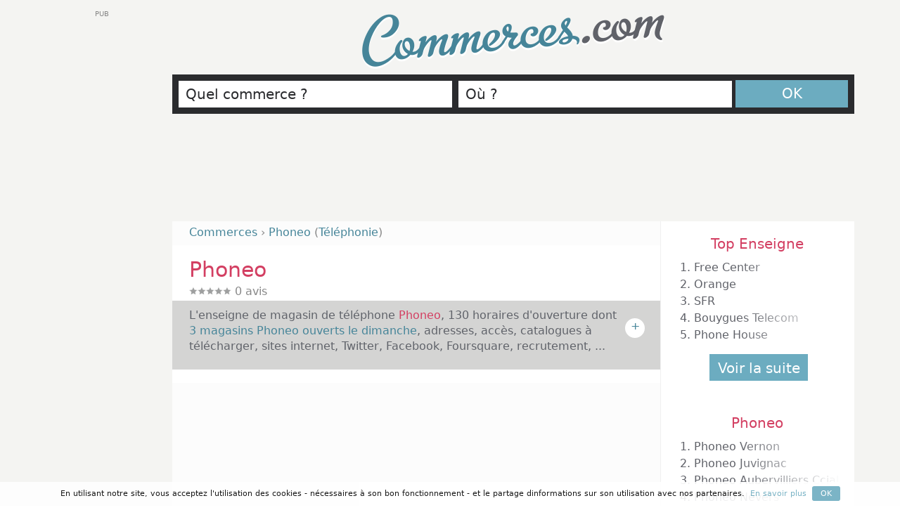

--- FILE ---
content_type: text/html; charset=ISO-8859-1
request_url: https://commerces.com/phoneo/
body_size: 8624
content:
<!DOCTYPE html PUBLIC "-//W3C//DTD XHTML 1.0 Strict//EN" "http://www.w3.org/TR/xhtml1/DTD/xhtml1-strict.dtd">
<html xmlns="http://www.w3.org/1999/xhtml" xml:lang="fr" lang="fr">
<head>
<script async src="https://www.googletagmanager.com/gtag/js?id=G-WWFH53C9YF"></script>
<script>
    window.dataLayer = window.dataLayer || [];
    function gtag(){dataLayer.push(arguments);}
    gtag('js', new Date());

    gtag('config', 'G-WWFH53C9YF');
</script>
<title>Phoneo Ouvert le 06 avril 2026, le dimanche et horaires</title>
<meta http-equiv="Content-Type" content="text/html; charset=ISO-8859-1" />
<link rel="stylesheet" href="/css/style.css?20161102012000" />
<link rel="stylesheet" href="/css/font-awesome.min.css" />
<script src="//ajax.googleapis.com/ajax/libs/jquery/1.3.2/jquery.js"></script>
<script src="/jquery.js"></script>
<script src="//maps.googleapis.com/maps/api/js?sensor=false"></script>
<script src="/js/jquery.min.js"></script>
<script src="/js/commerces.js?202408040938"></script>
<script>
var autoload = true;
var headerStyle = '';
var centerresultrightStyle = '';
var champrecherchequiStyle = '';
var champrechercheouStyle = '';
var btnSearchStyle = '';
var searchStyle = '';
var rechercheStyle = '';
var menuheaderStyle = '';
var centerresultStyle = '';
var centerresultleftStyle = '';
var centerresultbgStyle = '';
var footerStyle = '';
var headerHorizontalStyle = '';
var paginationStyle = '';
var globalStyle = '';
var wrapperStyle = '';
var bodyStyle = '';
var mobileRectStyle = '';
var isMobile = false;
if (navigator.userAgent.match(/android/i) || navigator.userAgent.match(/iPhone/i) || navigator.userAgent.match(/iPad/i) || navigator.userAgent.match(/iPod/i)) { 
  document.write('<meta name="viewport" content="width=700px" />');
  headerStyle = ' style="width: 694px;"';
  centerresultrightStyle = ' style="display: none;"';
  champrecherchequiStyle = ' style="width: 277px;"';
  champrechercheouStyle = ' style="width: 277px;"';
  btnSearchStyle = ' style="left: 570px; width: 84px;"';
  searchStyle = ' style="width: 668px;"';
  rechercheStyle = ' style="width: 668px;"';
  menuheaderStyle = ' style="width: 694px;"';
  centerresultStyle = ' style="width: 694px;"';
  centerresultleftStyle = ' style="width: 694px;"';
  centerresultbgStyle = ' style="width: 694px;"';
  footerStyle = ' style="width: 694px;"';
  headerHorizontalStyle = ' style="width: 694px;"';
  paginationStyle = ' style="width: 694px;"';
  globalStyle = ' style="width: 694px;"';
  wrapperStyle = ' style="margin: auto; min-width: 694px; width: 694px;"';
  bodyStyle = ' style="background: #f4f4f2; min-width: 704px;"';
  mobileRectStyle = ' style="display: block;"';
  isMobile = true;
}
</script>
<script type="text/javascript">
    window.smartlook||(function(d) {
    var o=smartlook=function(){ o.api.push(arguments)},h=d.getElementsByTagName('head')[0];
    var c=d.createElement('script');o.api=new Array();c.async=true;c.type='text/javascript';
    c.charset='utf-8';c.src='https://rec.smartlook.com/recorder.js';h.appendChild(c);
    })(document);
    smartlook('init', 'dee58cdcc5d147b2fbbd8198a87f0568c8d57e1c');
</script><meta name="keywords" content="Phoneo, Magasin Phoneo, Magasins Phoneo" />
<meta name="description" content="Phoneo est une entreprise spécialisée en téléphonie mobile, internet et accessoires. Créé en 2005, ce réseau indépendant est un des plus dynamiques dans le domaine du multimédia. Dans tous les points de vente, des vendeurs qualifiés sont présents pour informer les clients sur les différents téléphones, smartphones ou mini PC disponibles. De même, la clientèle est conseillée sur les diverses offres proposées par les opérateurs en matière de téléphonie mobile, d'internet. De plus, Phoneo propose des prix avantageux et des services tels que des assurances multi-opérateurs et multi-produits fournies par le premier courtier d'assurances en France. La société agit aussi pour l'environnement en participant au recyclage de mobiles. Bien qu'ayant débuté son développement assez récemment, le réseau compte déjà plus de 225 points de vente dans toute la France. Pourtant, le territoire national n'est pas encore complètement couvert et quelques zones persistent dans lesquelles on ne trouve que peu de magasins. C'est le cas par exemple dans la majorité des départements de l'Ouest et du Sud de la France, sauf notamment dans les Bouches-du-Rhône ou en Gironde. Au contraire, d'autres régions sont bien desservies comme la région parisienne, le Nord et l'Est. Ajoutons que les points de vente se trouvent soit en centre-ville, soit dans des centres commerciaux. Le réseau Phoneo étant composé d'un ensemble assez hétéroclite de boutiques aux gérants différents, il est difficile voire impossible de tirer une règle générale concernant les jours et les horaires d'ouverture. Par exemple, certains magasins ouvrent le lundi toute la journée tandis que d'autres ne sont accessibles que l'après-midi ou sont fermés ce jour-là. De même, une pause entre midi et quatorze heures est parfois possible mais pas partout. Toutefois, on peut affirmer que les points de vente sont ouverts du mardi au samedi et fermés le dimanche. De plus, une journée classique débute aux alentours de 9 heures et se termine environ à 19 heures. Si des ouvertures exceptionnelles les dimanches et jours fériés sont possibles, les heures d'ouverture diffèrent souvent des horaires habituels." />
<link rel='index' title="Commerces.com" href="/" />
<link rel='canonical' title="Enseigne Phoneo" href="/phoneo/" />
<link rel='next' href='/phoneo/?start=10' /><script type="text/javascript">
	var map;
	var geocoder;
	function initialize(rue, codpos, ville, gpslat, gpslong, nomcomm) 
	{
		if (rue != "- nc")
		{
			var myOptions = {
				zoom: 16,
				center: new google.maps.LatLng(48.856614, 2.3522219),
				mapTypeId: google.maps.MapTypeId.ROADMAP
				};
			map = new google.maps.Map(document.getElementById('map_canvas'), myOptions);
			if (gpslat != "- nc")
			{
				var myLatLng = new google.maps.LatLng(gpslat, gpslong);
				map.setCenter(myLatLng);
				var marker = new google.maps.Marker({ map: map, position: myLatLng, title: nomcomm });
			}
			else
			{
				geocoder = new google.maps.Geocoder();
				geocoder.geocode( 
				{ "address": "\""+rue+", "+codpos+" "+ville+"\""}, 
					function(results, status) 
					{ 
					if (status == google.maps.GeocoderStatus.OK) 
					{
						map.setCenter(results[0].geometry.location);
						var marker = new google.maps.Marker({ map: map, position: results[0].geometry.location, title: nomcomm });
					} 
				});
			}
			setTimeout('collapseMap()', 100);
		}
	}
	google.maps.event.addDomListener(window, 'load', initialize);
</script>
</head>
<script>document.write('<body onLoad="initialize(\'- nc\', \'\', \'\', \'- nc\', \'- nc\', \'Phoneo\')"' + bodyStyle + '>');</script>
<script type="text/javascript" src="https://apis.google.com/js/plusone.js">  {lang: 'fr'} </script>
<script type="text/javascript">
	var _gaq = _gaq || [];
	_gaq.push(['_setAccount', 'UA-30774752-1']);
	_gaq.push(['_trackPageview']);
	(function() {
	var ga = document.createElement('script'); ga.type = 'text/javascript'; ga.async = true;
	ga.src = ('https:' == document.location.protocol ? 'https://ssl' : 'http://www') + '.google-analytics.com/ga.js';
	var s = document.getElementsByTagName('script')[0]; s.parentNode.insertBefore(ga, s);
	}
	)();
</script>

<script>document.write('<div id="wrapper"' + wrapperStyle + '>');</script>
	<script>document.write('<div id="global"' + globalStyle + '>');</script>
		<script>document.write('<div id="header"' + headerStyle + '>');</script>
			<div id="logoheader">
				<a class="logo" href="/" title="Commerces.com">Commerces<span class="tld">.com</span></a>
			</div>
			<script>document.write('<div id="menuheader"' + menuheaderStyle + '>');</script>
				<script>document.write('<div id="search"' + searchStyle + '>');</script>
					<script>document.write('<div id="recherche"' + rechercheStyle + '>');</script>
						<form id="" name="search" method="get" action="">
							<input type="hidden" name="evaluate" value="1">
							<script>
							  document.write('<input type="text" autocomplete="off" name="qui" id="champrecherchequi" value="Quel commerce ?" onFocus="if(this.value==\'Quel commerce ?\')this.value=\'\';" onBlur="if(this.value==\'\')this.value=\'Quel commerce ?\';fillQui();" onclick="this.select();" onkeyup="lookupQui(this.value);"' + champrecherchequiStyle + ' />');
							  document.write('<input type="text" autocomplete="off" name="ou" id="champrechercheou" value="Où ?" onFocus="if(this.value==\'<? echo($rech_ou_default); ?>\')this.value=\'\';" onBlur="if(this.value==\'\')this.value=\'<? echo($rech_ou_default); ?>\';fillOu();" onclick="this.select();" onkeyup="lookupOu(this.value);"' + champrechercheouStyle + ' />');
							  document.write('<span id="btn-search"' + btnSearchStyle + '><a href=\'javascript:recherche();\'>OK</a></span>');
							</script>
						</form>
					</div>
				</div>
				<div class="suggestionsBoxQui" id="suggestionsqui" style="display: none;">
					<div class="suggestionList" id="autoSuggestionsListqui">
						&nbsp;
					</div>
				</div>	
				<div class="suggestionsBoxOu" id="suggestionsou" style="display: none;">
					<div class="suggestionList" id="autoSuggestionsListou">
						&nbsp;
					</div>
				</div>	
			</div><!-- #menuheader -->
		</div><!-- #header -->
<script>document.write('<div id="header-horizontal"' + headerHorizontalStyle + '>');</script>
</div><script>document.write('<div id="centerresult"' + centerresultStyle + '>');</script>
	<script>document.write('<div id="centerresultbg"' + centerresultbgStyle + '>');</script>
		<script>document.write('<div id="centerresultleft"' + centerresultleftStyle + '>');</script>
			<div id="result-breadcrumb">
				<span class="breadcrumb" itemscope itemtype="//schema.org/BreadcrumbList">
					<span itemprop="itemListElement" itemscope itemtype="//schema.org/ListItem">
						<a href="/" itemprop="item">
						<span itemprop="name">Commerces</span>
						</a>
                        <meta itemprop="position" content="1" />
					</span> &rsaquo;
					<span itemprop="itemListElement" itemscope itemtype="//schema.org/ListItem">
                        <a href="/phoneo/" itemprop="item">
                            <span itemprop="name">Phoneo</span>
                        </a>
                        <meta itemprop="position" content="2" />
                        (<a href="/magasin-de-telephone.html">Téléphonie</a>)
					</span>
				</span>
			</div>
			<div id="fichedescription">
				<div id="fichedescription-txt">
                    <h1>Phoneo</h1>
                     <div id='result-info'>
                        <div class="result-address" style="margin-top:-5px;">
                            <div class="etoiles" style="">
                                <table cellpadding="0" cellspacing="0">
                                <tr>
                                <td>
                                    <ul class="star-rating small-star">
                                        <li class="current-rating" style="width:0%;">0</li>
                                        <li><span class="one-star">1</span></li>
                                        <li><span class="two-stars">2</span></li>
                                        <li><span class="three-stars">3</span></li>
                                        <li><span class="four-stars">4</span></li>
                                        <li><span class="five-stars">5</span></li>
                                    </ul>
                                </td>
                                <td style="height:10px;">&nbsp;</td>
                                <td>
                                    0 <span>avis</span>
                                </td>
                                </tr>
                                </table>
                            </div>
						</div>
					</div>
				</div>
			</div>
			<div id="description" style="margin-top:-15px;">
				<div id="description-txt">
					<ul id="paragraphe">
						<li>
															<h4>
                                                                            L'enseigne de magasin de téléphone <span style="color: #D33F62;">Phoneo</span>,
                                    									130 
									horaires d'ouverture dont
                                                                            <a href="/phoneo/ouvert-le-dimanche.htm" title="3 magasins Phoneo ouverts le dimanche">3 magasins Phoneo ouverts le dimanche</a>
                                        <!-- ou <a href="/phoneo/ouvert-le-lundi-de-paques.htm" title="magasins Phoneo ouverts le 06 avril 2026">les magasins Phoneo ouverts le 06 avril 2026</a> -->,
                                        adresses, accès, catalogues à télécharger, sites internet, Twitter, Facebook, Foursquare, recrutement, ...
                                        <br /><br />
                                    								</h4>	
														<span class="expand">+</span>
                                                            <p class="titre2">Présentation de l'enseigne Phoneo :<br /></p>
                            							<p>Phoneo est une entreprise spécialisée en téléphonie mobile, internet et accessoires. Créé en 2005, ce réseau indépendant est un des plus dynamiques dans le domaine du multimédia. Dans tous les points de vente, des vendeurs qualifiés sont présents pour informer les clients sur les différents téléphones, smartphones ou mini PC disponibles. De même, la clientèle est conseillée sur les diverses offres proposées par les opérateurs en matière de téléphonie mobile, d'internet. De plus, Phoneo propose des prix avantageux et des services tels que des assurances multi-opérateurs et multi-produits fournies par le premier courtier d'assurances en France. La société agit aussi pour l'environnement en participant au recyclage de mobiles.<br /><br /></p>
							                                                                    <p class="titre2">Implantation de l'enseigne Phoneo en France :<br /></p>
                                								<p>Bien qu'ayant débuté son développement assez récemment, le réseau compte déjà plus de 225 points de vente dans toute la France. Pourtant, le territoire national n'est pas encore complètement couvert et quelques zones persistent dans lesquelles on ne trouve que peu de magasins. C'est le cas par exemple dans la majorité des départements de l'Ouest et du Sud de la France, sauf notamment dans les Bouches-du-Rhône ou en Gironde. Au contraire, d'autres régions sont bien desservies comme la région parisienne, le Nord et l'Est. Ajoutons que les points de vente se trouvent soit en centre-ville, soit dans des centres commerciaux.<br /><br /></p>
																						<p class="titre2">Jours et Horaires d'ouverture Phoneo :<br /></p>
								<p>
									Le réseau Phoneo étant composé d'un ensemble assez hétéroclite de boutiques aux gérants différents, il est difficile voire impossible de tirer une règle générale concernant les jours et les horaires d'ouverture. Par exemple, certains magasins ouvrent le lundi toute la journée tandis que d'autres ne sont accessibles que l'après-midi ou sont fermés ce jour-là. De même, une pause entre midi et quatorze heures est parfois possible mais pas partout. Toutefois, on peut affirmer que les points de vente sont ouverts du mardi au samedi et fermés le dimanche. De plus, une journée classique débute aux alentours de 9 heures et se termine environ à 19 heures. Si des ouvertures exceptionnelles les dimanches et jours fériés sont possibles, les heures d'ouverture diffèrent souvent des horaires habituels.                                                                                    Consultez la liste des magasins en bas de page pour trouver les
                                                                                        <a href="/phoneo/ouvert-le-dimanche.htm" title="magasins ouverts le dimanche 1er f&eacute;vrier 2026">magasins ouverts le dimanche 1er f&eacute;vrier 2026</a>
                                            ou
                                            <a href="/phoneo/" title="Phoneo ouverts le lundi 06 avril 2026">
                                                ouverts le lundi 06 avril 2026                                            </a> (Lundi de Pâques).<br /><br />
                                        																	</p>
													</li>
					</ul>
				</div>
			</div>
								<div id="fichedescription">
						<br />
					</div>
						<div id="result-fiche" class="collapsable collapsable-map">
				<div id="result-fiche-txt" name="a">
					<div id="doublecol-container" class="doublecol-container-1">
						<div id="doublecol-message-adresse">
							<div id="doublecol-left">
								<span class="doublecoltitle">Adresse du siège :</span>
								<span class="doublecolresult">
									- nc<br /> 								</span>
							</div>
							<div id="doublecol-right">
								<span class="doublecoltitle">Coordonnées GPS :</span>
								<span class="doublecolresult">
									Latitude : - nc<br />
									Longitude : - nc<br />
								</span>
							</div>
						</div>
					</div>
				</div>
							</div>
																											<div id="resultbis-fiche">
				<div id="resulttousles">
					<center>
<script async src="//pagead2.googlesyndication.com/pagead/js/adsbygoogle.js"></script>
<!-- Commerces.com - 624x280 -->
<ins class="adsbygoogle"
     style="display:inline-block;width:624px;height:280px"
     data-ad-client="ca-pub-2669485923616017"
     data-ad-slot="2397792082"></ins>
<script>
(adsbygoogle = window.adsbygoogle || []).push({});
</script>
<br />&nbsp;
</center>
				</div>
			</div>			
			<div id="resultbis-fiche">
				<div id="resulttousles">
											<div id="tousles">
							<a href="/magasin-de-telephone.html" title="Magasin de Téléphonie">Toutes les enseignes Téléphonie</a>
						</div>
													<div id="tousles">
								<a href="/magasin-de-telephone-ouvert-le-dimanche.html" title="Magasin de Téléphonie ouvert le dimanche">Téléphonie ouverts le dimanche</a>
							</div>
  					  <div id="tousles">
    						<a href="/magasin-de-telephone-ouvert-le-lundi-de-paques.html" title="Magasin de Téléphonie ouvert le Lundi de Pâques">Téléphonie ouverts le Lundi de Pâques</a>
    					</div>
																						<div id="tousles">
							<a href="/phoneo/ouvert-le-dimanche.htm" title="Phoneo ouvert le dimanche">Phoneo ouverts le dimanche</a>
						</div>
																<div id="tousles">
							<a href="/phoneo/ouvert-le-lundi-de-paques.htm" title="Phoneo ouvert le Lundi de Pâques">Phoneo ouverts le Lundi de Pâques</a>
						</div>
									</div>
			</div>
				<div id='result' style="position: relative; height: 104px;">
		<div id='result-logo' style="margin-top: 10px;">
			<a href='/magasin-de-telephone.html' title="Magasin de Téléphone">
				<img class='minilogo' src='/ico/magasin-de-telephone.png' alt='Magasin de Téléphone'>
			</a>
		</div>
		<div id='result-info' style="margin-top: 0;">
			<div class='result-title listing nice-overflow'>
				<a href='/phoneo-paris-10eme-16-place-de-la-republique.htm' title="Phoneo Paris 10Eme 16, Place de la République">Phoneo Paris 10Eme 16, Place de la République					<span class='paragraph-endbis'></span>
				</a>
			</div>
			<div class='result-address listing nice-overflow' style="float:left;">16, Place De La République<span class='paragraph-endbis'></span> 75010 Paris 10eme</span></div>
			  			<br style="clear: both;" />
        <a class="new-phone autoload"  href="#nogo" data-dest="Phoneo Paris 10Eme 16, Place de la République" data-tag="listing-commerce" data-phone="0142000250">
          <div class="new-phone-number">
            <i class="fa fa-phone"></i>
            01 42 00 02 50          </div>
          <br />
        </a>
      		</div>
		<div id='result-km'>
			<span class='km'>1,5 km</span>
		</div>
		<div id='result-target' style="color: #D63E61;">
			<i class="fa fa-map-marker"></i>
	  </div>
	  	</div>
	<div id='resultbis' style="position: relative; height: 104px;">
		<div id='result-logo' style="margin-top: 10px;">
			<a href='/magasin-de-telephone.html' title="Magasin de Téléphone">
				<img class='minilogo' src='/ico/magasin-de-telephone.png' alt='Magasin de Téléphone'>
			</a>
		</div>
		<div id='result-info' style="margin-top: 0;">
			<div class='result-title listing nice-overflow'>
				<a href='/phoneo-paris-2eme.htm' title="Phoneo Paris 2Eme">Phoneo Paris 2Eme					<span class='paragraph-endone'></span>
				</a>
			</div>
			<div class='result-address listing nice-overflow' style="float:left;">21 Boulevard Bonne Nouvelle<span class='paragraph-endone'></span> 75002 Paris 2eme</span></div>
			  			<br style="clear: both;" />
        <a class="new-phone"  href="#nogo" data-dest="Phoneo Paris 2Eme" data-tag="listing-commerce" data-phone="0142362410">
          <div class="new-phone-number">
            <i class="fa fa-phone"></i>
            01 42 36 24 10          </div>
          <br />
        </a>
      		</div>
		<div id='result-km'>
			<span class='km'>1,5 km</span>
		</div>
		<div id='result-target' style="color: #D63E61;">
			<i class="fa fa-map-marker"></i>
	  </div>
	  	</div>
	<div id='result' style="position: relative; height: 104px;">
		<div id='result-logo' style="margin-top: 10px;">
			<a href='/magasin-de-telephone.html' title="Magasin de Téléphone">
				<img class='minilogo' src='/ico/magasin-de-telephone.png' alt='Magasin de Téléphone'>
			</a>
		</div>
		<div id='result-info' style="margin-top: 0;">
			<div class='result-title listing nice-overflow'>
				<a href='/phoneo-paris-10eme-42-boulevard-magenta.htm' title="Phoneo Paris 10Eme 42, Boulevard Magenta">Phoneo Paris 10Eme 42, Boulevard Magenta					<span class='paragraph-endbis'></span>
				</a>
			</div>
			<div class='result-address listing nice-overflow' style="float:left;">42, Boulevard Magenta<span class='paragraph-endbis'></span> 75010 Paris 10eme</span></div>
			  			<br style="clear: both;" />
        <a class="new-phone"  href="#nogo" data-dest="Phoneo Paris 10Eme 42, Boulevard Magenta" data-tag="listing-commerce" data-phone="0140184113">
          <div class="new-phone-number">
            <i class="fa fa-phone"></i>
            01 40 18 41 13          </div>
          <br />
        </a>
      		</div>
		<div id='result-km'>
			<span class='km'>1,8 km</span>
		</div>
		<div id='result-target' style="color: #D63E61;">
			<i class="fa fa-map-marker"></i>
	  </div>
	  	</div>
	<div id='resultbis' style="position: relative; height: 104px;">
		<div id='result-logo' style="margin-top: 10px;">
			<a href='/magasin-de-telephone.html' title="Magasin de Téléphone">
				<img class='minilogo' src='/ico/magasin-de-telephone.png' alt='Magasin de Téléphone'>
			</a>
		</div>
		<div id='result-info' style="margin-top: 0;">
			<div class='result-title listing nice-overflow'>
				<a href='/phoneo-paris-9eme-57-rue-lafayette.htm' title="Phoneo Paris 9Eme 57 Rue Lafayette">Phoneo Paris 9Eme 57 Rue Lafayette					<span class='paragraph-endone'></span>
				</a>
			</div>
			<div class='result-address listing nice-overflow' style="float:left;">57 Rue Lafayette<span class='paragraph-endone'></span> 75009 Paris 9eme</span></div>
			  			<br style="clear: both;" />
        <a class="new-phone"  href="#nogo" data-dest="Phoneo Paris 9Eme 57 Rue Lafayette" data-tag="listing-commerce" data-phone="0148783637">
          <div class="new-phone-number">
            <i class="fa fa-phone"></i>
            01 48 78 36 37          </div>
          <br />
        </a>
      		</div>
		<div id='result-km'>
			<span class='km'>2,2 km</span>
		</div>
		<div id='result-target' style="color: #D63E61;">
			<i class="fa fa-map-marker"></i>
	  </div>
	  	</div>
	<div id='result' style="position: relative; height: 104px;">
		<div id='result-logo' style="margin-top: 10px;">
			<a href='/magasin-de-telephone.html' title="Magasin de Téléphone">
				<img class='minilogo' src='/ico/magasin-de-telephone.png' alt='Magasin de Téléphone'>
			</a>
		</div>
		<div id='result-info' style="margin-top: 0;">
			<div class='result-title listing nice-overflow'>
				<a href='/phoneo-paris-9eme-27-rue-fontaine.htm' title="Phoneo Paris 9Eme 27, Rue Fontaine">Phoneo Paris 9Eme 27, Rue Fontaine					<span class='paragraph-endbis'></span>
				</a>
			</div>
			<div class='result-address listing nice-overflow' style="float:left;">27, Rue Fontaine<span class='paragraph-endbis'></span> 75009 Paris 9eme</span></div>
			  			<br style="clear: both;" />
        <a class="new-phone"  href="#nogo" data-dest="Phoneo Paris 9Eme 27, Rue Fontaine" data-tag="listing-commerce" data-phone="0148781230">
          <div class="new-phone-number">
            <i class="fa fa-phone"></i>
            01 48 78 12 30          </div>
          <br />
        </a>
      		</div>
		<div id='result-km'>
			<span class='km'>3,2 km</span>
		</div>
		<div id='result-target' style="color: #D63E61;">
			<i class="fa fa-map-marker"></i>
	  </div>
	  	</div>
	<div id='resultbis' style="position: relative; height: 104px;">
		<div id='result-logo' style="margin-top: 10px;">
			<a href='/magasin-de-telephone.html' title="Magasin de Téléphone">
				<img class='minilogo' src='/ico/magasin-de-telephone.png' alt='Magasin de Téléphone'>
			</a>
		</div>
		<div id='result-info' style="margin-top: 0;">
			<div class='result-title listing nice-overflow'>
				<a href='/phoneo-montreuil.htm' title="Phoneo Montreuil">Phoneo Montreuil					<span class='paragraph-endone'></span>
				</a>
			</div>
			<div class='result-address listing nice-overflow' style="float:left;">261 Rue De Paris<span class='paragraph-endone'></span> 93100 Montreuil</span></div>
			  			<br style="clear: both;" />
        <a class="new-phone"  href="#nogo" data-dest="Phoneo Montreuil" data-tag="listing-commerce" data-phone="0148970447">
          <div class="new-phone-number">
            <i class="fa fa-phone"></i>
            01 48 97 04 47          </div>
          <br />
        </a>
      		</div>
		<div id='result-km'>
			<span class='km'>4,7 km</span>
		</div>
		<div id='result-target' style="color: #D63E61;">
			<i class="fa fa-map-marker"></i>
	  </div>
	  	</div>
	<div id='result' style="position: relative; height: 104px;">
		<div id='result-logo' style="margin-top: 10px;">
			<a href='/magasin-de-telephone.html' title="Magasin de Téléphone">
				<img class='minilogo' src='/ico/magasin-de-telephone.png' alt='Magasin de Téléphone'>
			</a>
		</div>
		<div id='result-info' style="margin-top: 0;">
			<div class='result-title listing nice-overflow'>
				<a href='/phoneo-les-lilas.htm' title="Phoneo Les Lilas">Phoneo Les Lilas					<span class='paragraph-endbis'></span>
				</a>
			</div>
			<div class='result-address listing nice-overflow' style="float:left;">68 Rue De Paris<span class='paragraph-endbis'></span> 93260 Les Lilas</span></div>
			  			<br style="clear: both;" />
        <a class="new-phone"  href="#nogo" data-dest="Phoneo Les Lilas" data-tag="listing-commerce" data-phone="0143631806">
          <div class="new-phone-number">
            <i class="fa fa-phone"></i>
            01 43 63 18 06          </div>
          <br />
        </a>
      		</div>
		<div id='result-km'>
			<span class='km'>5,1 km</span>
		</div>
		<div id='result-target' style="color: #78B2C4;">
			<i class="fa fa-map-marker"></i>
	  </div>
	  	</div>
	<div id='resultbis' style="position: relative; height: 104px;">
		<div id='result-logo' style="margin-top: 10px;">
			<a href='/magasin-de-telephone.html' title="Magasin de Téléphone">
				<img class='minilogo' src='/ico/magasin-de-telephone.png' alt='Magasin de Téléphone'>
			</a>
		</div>
		<div id='result-info' style="margin-top: 0;">
			<div class='result-title listing nice-overflow'>
				<a href='/phoneo-pantin.htm' title="Phoneo Pantin">Phoneo Pantin					<span class='paragraph-endone'></span>
				</a>
			</div>
			<div class='result-address listing nice-overflow' style="float:left;">52 Avenue Jean Lolive<span class='paragraph-endone'></span> 93500 Pantin</span></div>
			  			<br style="clear: both;" />
        <a class="new-phone"  href="#nogo" data-dest="Phoneo Pantin" data-tag="listing-commerce" data-phone="0157143538">
          <div class="new-phone-number">
            <i class="fa fa-phone"></i>
            01 57 14 35 38          </div>
          <br />
        </a>
      		</div>
		<div id='result-km'>
			<span class='km'>5,3 km</span>
		</div>
		<div id='result-target' style="color: #78B2C4;">
			<i class="fa fa-map-marker"></i>
	  </div>
	  	</div>
	<div id='result' style="position: relative; height: 104px;">
		<div id='result-logo' style="margin-top: 10px;">
			<a href='/magasin-de-telephone.html' title="Magasin de Téléphone">
				<img class='minilogo' src='/ico/magasin-de-telephone.png' alt='Magasin de Téléphone'>
			</a>
		</div>
		<div id='result-info' style="margin-top: 0;">
			<div class='result-title listing nice-overflow'>
				<a href='/phoneo-charenton-le-pont.htm' title="Phoneo Charenton Le Pont">Phoneo Charenton Le Pont					<span class='paragraph-endbis'></span>
				</a>
			</div>
			<div class='result-address listing nice-overflow' style="float:left;">135 Bis Rue De Paris<span class='paragraph-endbis'></span> 94220 Charenton Le Pont</span></div>
			  			<br style="clear: both;" />
        <a class="new-phone"  href="#nogo" data-dest="Phoneo Charenton Le Pont" data-tag="listing-commerce" data-phone="0143763759">
          <div class="new-phone-number">
            <i class="fa fa-phone"></i>
            01 43 76 37 59          </div>
          <br />
        </a>
      		</div>
		<div id='result-km'>
			<span class='km'>5,3 km</span>
		</div>
		<div id='result-target' style="color: #78B2C4;">
			<i class="fa fa-map-marker"></i>
	  </div>
	  	</div>
	<div id='resultbis' style="position: relative; height: 104px;">
		<div id='result-logo' style="margin-top: 10px;">
			<a href='/magasin-de-telephone.html' title="Magasin de Téléphone">
				<img class='minilogo' src='/ico/magasin-de-telephone.png' alt='Magasin de Téléphone'>
			</a>
		</div>
		<div id='result-info' style="margin-top: 0;">
			<div class='result-title listing nice-overflow'>
				<a href='/phoneo-malakoff.htm' title="Phoneo Malakoff">Phoneo Malakoff					<span class='paragraph-endone'></span>
				</a>
			</div>
			<div class='result-address listing nice-overflow' style="float:left;">118 Boulevard Gabriel Peri<span class='paragraph-endone'></span> 92240 Malakoff</span></div>
			  			<br style="clear: both;" />
        <a class="new-phone"  href="#nogo" data-dest="Phoneo Malakoff" data-tag="listing-commerce" data-phone="0149850055">
          <div class="new-phone-number">
            <i class="fa fa-phone"></i>
            01 49 85 00 55          </div>
          <br />
        </a>
      		</div>
		<div id='result-km'>
			<span class='km'>5,5 km</span>
		</div>
		<div id='result-target' style="color: #78B2C4;">
			<i class="fa fa-map-marker"></i>
	  </div>
	  	</div>
      <div id="result-fiche">
				<div id="result-fiche-txt" name="a">
				  <script>document.write('<div id="mobile-rect"' + mobileRectStyle + '>');</script></div>
				</div>
			</div>
	<div class="pj-widget-listing">
		<script>
			var _pjsleads = _pjsleads || [];
            _pjsleads.push(['pjpartnerkey', 'Commerces_com']);
			_pjsleads.push(['pjwhat', 'Téléphonie']);
			_pjsleads.push(['pjnbres', '4']);
			if (navigator.userAgent.toLowerCase().indexOf('android') > -1
				|| navigator.userAgent.toLowerCase().indexOf('iphone') > -1
				|| navigator.userAgent.toLowerCase().indexOf('ipad') > -1
				|| navigator.userAgent.toLowerCase().indexOf('ipod') > -1) {
				_pjsleads.push(['pjver', 'sle-mobile-v2']);
			}
			(function() {
				var sle = document.createElement('script');
				sle.type = 'text/javascript';
				sle.async = true;
				sle.src = ('https:' == document.location.protocol ? 'https://sle' : 'http://sle') + '.pagesjaunes.fr/js/pj_ad.js';
				var s = document.getElementsByTagName('script')[0];
				s.parentNode.insertBefore(sle, s);
			})();
		</script>
		<ins class="pjsleads" data-pjsleid=""></ins>
	</div>
    <div id='result-pagination'>
			<script>document.write('<ul id=\'pagination\'' + paginationStyle + '>');</script><li></li><li><a href='/phoneo/?start=10'>Suivants</a></li></ul></div>		</div><!-- #centerresultleft -->
		<script>document.write('<div id="centerresultright"' + centerresultrightStyle + '>');</script>
			<div id="sidebar-skyscrapper">
</div><div id="toptitle">
            Top Enseigne
    </div>
<div id="topenseigne">
	<ul id="top5">

			<li>
				<div class="result-txt toplisting nice-overflow">1. 
					<a href="/free-center/" title="Free Center">Free Center
					<span class="paragraph-end"></span>
					</a>
				</div>
			</li>
			<li>
				<div class="result-txt toplisting nice-overflow">2. 
					<a href="/orange/" title="Orange">Orange
					<span class="paragraph-end"></span>
					</a>
				</div>
			</li>
			<li>
				<div class="result-txt toplisting nice-overflow">3. 
					<a href="/sfr/" title="SFR">SFR
					<span class="paragraph-end"></span>
					</a>
				</div>
			</li>
			<li>
				<div class="result-txt toplisting nice-overflow">4. 
					<a href="/bouygues-telecom/" title="Bouygues Telecom">Bouygues Telecom
					<span class="paragraph-end"></span>
					</a>
				</div>
			</li>
			<li>
				<div class="result-txt toplisting nice-overflow">5. 
					<a href="/phone-house/" title="Phone House">Phone House
					<span class="paragraph-end"></span>
					</a>
				</div>
			</li>	</ul>
	<div id="voirlasuite">
		<a href="/enseigne.html" title="Toutes les enseignes">Voir la suite
		</a>
	</div>
</div>		<div id="toptitle">
			Phoneo		</div>
		<div id="topenseigne">
			<ul id="top5">
				
						<li>
							<div class="result-txt toplisting nice-overflow">1. 
								<a href="/phoneo-vernon.htm" title="Phoneo Vernon">Phoneo Vernon
								<span class="paragraph-end"></span>
								</a>
							</div>
						</li>
						
						<li>
							<div class="result-txt toplisting nice-overflow">2. 
								<a href="/phoneo-juvignac.htm" title="Phoneo Juvignac">Phoneo Juvignac
								<span class="paragraph-end"></span>
								</a>
							</div>
						</li>
						
						<li>
							<div class="result-txt toplisting nice-overflow">3. 
								<a href="/phoneo-aubervilliers-ccial-le-millenaire-19-rue-madeleine-vionnet.htm" title="Phoneo Aubervilliers Ccial Le Millénaire 19 Rue Madeleine Vionnet">Phoneo Aubervilliers Ccial Le Millénaire 19 Rue Madeleine Vionnet
								<span class="paragraph-end"></span>
								</a>
							</div>
						</li>
						
						<li>
							<div class="result-txt toplisting nice-overflow">4. 
								<a href="/phoneo-nevers.htm" title="Phoneo Nevers">Phoneo Nevers
								<span class="paragraph-end"></span>
								</a>
							</div>
						</li>
						
						<li>
							<div class="result-txt toplisting nice-overflow">5. 
								<a href="/phoneo-montbeliard.htm" title="Phoneo Montbeliard">Phoneo Montbeliard
								<span class="paragraph-end"></span>
								</a>
							</div>
						</li>
									</ul>
			<div id="voirlasuite">
				<a href="/phoneo/" title="Tous les phoneo">Voir la suite
				</a>
			</div>
		</div>
	<div id="toptitle">
	Top Magasin
</div>
<div id="topenseigne">
	<ul id="top5">

			<li>
				<div class="result-txt toplisting nice-overflow">1. 
					<a href="/supermarche.html" title="Supermarché">Supermarché
					<span class="paragraph-end"></span>
					</a>
				</div>
			</li>
			<li>
				<div class="result-txt toplisting nice-overflow">2. 
					<a href="/magasin-de-bricolage.html" title="Magasin de Bricolage">Bricolage
					<span class="paragraph-end"></span>
					</a>
				</div>
			</li>
			<li>
				<div class="result-txt toplisting nice-overflow">3. 
					<a href="/bureau-de-tabac.html" title="Bureau de Tabac">Bureau de Tabac
					<span class="paragraph-end"></span>
					</a>
				</div>
			</li>
			<li>
				<div class="result-txt toplisting nice-overflow">4. 
					<a href="/magasin-de-vetement-pour-femme.html" title="Magasin de Vêtement pour Femme">Vêtement pour Femme
					<span class="paragraph-end"></span>
					</a>
				</div>
			</li>
			<li>
				<div class="result-txt toplisting nice-overflow">5. 
					<a href="/magasin-de-vetement.html" title="Magasin de Vêtement">Vêtement
					<span class="paragraph-end"></span>
					</a>
				</div>
			</li>	</ul>
	<div id="voirlasuite">
		<a href="/magasin.html" title="Tous les Magasins">Voir la suite
		</a>
	</div>
</div>
				<div id="toptitle">
	Département
</div>
<div id="topenseigne">
	<ul id="top5">

			<li>
				<div class="result-txt toplisting nice-overflow">1. 
					<a href="/paris.html" title="Magasins Paris">Paris
					<span class="paragraph-end"></span>
					</a>
				</div>
			</li>
			<li>
				<div class="result-txt toplisting nice-overflow">2. 
					<a href="/nord.html" title="Magasins Nord">Nord
					<span class="paragraph-end"></span>
					</a>
				</div>
			</li>
			<li>
				<div class="result-txt toplisting nice-overflow">3. 
					<a href="/moselle.html" title="Magasins Moselle">Moselle
					<span class="paragraph-end"></span>
					</a>
				</div>
			</li>
			<li>
				<div class="result-txt toplisting nice-overflow">4. 
					<a href="/pas-de-calais.html" title="Magasins Pas De Calais">Pas De Calais
					<span class="paragraph-end"></span>
					</a>
				</div>
			</li>
			<li>
				<div class="result-txt toplisting nice-overflow">5. 
					<a href="/var.html" title="Magasins Var">Var
					<span class="paragraph-end"></span>
					</a>
				</div>
			</li>	</ul>
	<div id="voirlasuite">
		<a href="/departement.html" title="Tous les Départements">Voir la suite
		</a>
	</div>
</div>	<div id="toptitle">
	Top Ville
</div>
<div id="topenseigne">
	<ul id="top5">

			<li>
				<div class="result-txt toplisting nice-overflow">1. 
					<a href="/toulouse.html" title="Magasins Toulouse">Toulouse
					<span class="paragraph-end"></span>
					</a>
				</div>
			</li>
			<li>
				<div class="result-txt toplisting nice-overflow">2. 
					<a href="/lyon.html" title="Magasins Lyon">Lyon
					<span class="paragraph-end"></span>
					</a>
				</div>
			</li>
			<li>
				<div class="result-txt toplisting nice-overflow">3. 
					<a href="/rennes.html" title="Magasins Rennes">Rennes
					<span class="paragraph-end"></span>
					</a>
				</div>
			</li>
			<li>
				<div class="result-txt toplisting nice-overflow">4. 
					<a href="/strasbourg.html" title="Magasins Strasbourg">Strasbourg
					<span class="paragraph-end"></span>
					</a>
				</div>
			</li>
			<li>
				<div class="result-txt toplisting nice-overflow">5. 
					<a href="/lille.html" title="Magasins Lille">Lille
					<span class="paragraph-end"></span>
					</a>
				</div>
			</li>	</ul>
	<div id="voirlasuite">
		<a href="/ville.html" title="Toutes les Villes">Voir la suite
		</a>
	</div>
</div>			<div id="toptitle">
			Top Dimanche
		</div>
		<div id="topenseigne">
			<ul id="top5">
				
						<li>
							<div class="result-txt toplisting nice-overflow">1. 
								<a href="/phoneo-aubagne-45-rue-de-la-republique.htm" title="Phoneo Aubagne 45 Rue de la République ouvert le dimanche">Phoneo Aubagne 45 Rue de la République
								<span class="paragraph-end"></span>
								</a>
							</div>
						</li>
						
						<li>
							<div class="result-txt toplisting nice-overflow">2. 
								<a href="/phoneo-villiers-le-bel.htm" title="Phoneo Villiers Le Bel ouvert le dimanche">Phoneo Villiers Le Bel
								<span class="paragraph-end"></span>
								</a>
							</div>
						</li>
						
						<li>
							<div class="result-txt toplisting nice-overflow">3. 
								<a href="/phoneo-objat.htm" title="Phoneo Objat ouvert le dimanche">Phoneo Objat
								<span class="paragraph-end"></span>
								</a>
							</div>
						</li>
									</ul>
			<div id="voirlasuite">
				<a href="/phoneo/ouvert-le-dimanche.htm" title="Tous les phoneo ouverts le dimanche">Voir la suite
				</a>
			</div>
		</div>
	<div id="toptitle">
	Jours Fériés
</div>
<div id="topenseigne" class="menujoursferies">
	<ul id="top5">

			<li style='margin-bottom: 10px;'>
				<a style='display: block;' href="/ouvert-le-lundi-de-paques.html" title="Lundi de Pâques, 6 avril 2026">Lundi de Pâques
		    <span style='font-size: 10px; display: block;'>Le Lundi 06 avril 2026</span>
				</a>
				
			</li>
			
			<li style='margin-bottom: 10px;'>
				<a style='display: block;' href="/ouvert-le-1er-mai.html" title="Fête du Travail, 1er mai 2026">Fête du Travail
		    <span style='font-size: 10px; display: block;'>Le Vendredi 1er mai 2026</span>
				</a>
				
			</li>
			
			<li style='margin-bottom: 10px;'>
				<a style='display: block;' href="/ouvert-le-8-mai.html" title="Victoire de 1945, 8 mai 2026">Victoire de 1945
		    <span style='font-size: 10px; display: block;'>Le Vendredi 08 mai 2026</span>
				</a>
				
			</li>
			
			<li style='margin-bottom: 10px;'>
				<a style='display: block;' href="/ouvert-le-jeudi-de-l-ascension.html" title="Jeudi de l'Ascension, 14 mai 2026">Jeudi de l'Ascension
		    <span style='font-size: 10px; display: block;'>Le Jeudi 14 mai 2026</span>
				</a>
				
			</li>
			
			<li style='margin-bottom: 10px;'>
				<a style='display: block;' href="/ouvert-le-lundi-de-pentecote.html" title="Lundi de Pentecôte, 25 mai 2026">Lundi de Pentecôte
		    <span style='font-size: 10px; display: block;'>Le Lundi 25 mai 2026</span>
				</a>
				
			</li>
				
</ul>
</div>		</div><!-- #centerresultright -->
	</div><!-- #centerresultbg -->
</div><!-- #centerresult -->

<div class="scroll" id="scroll"><a href="#"><i class="fa fa-arrow-up"></i></a></div>
</div><!-- #global dans header.php -->
<script>document.write('<div id="footer"' + footerStyle + '>');</script>
	<div id="linetopfooter">
	</div>	
	<div id="copyright">
		<span>
			&copy; 02/12/2003 - 01/02/2026 - <a href="https://adwithus.com/" title="Ad With Us" target="_blank">Ad With Us</a><br/>
			Ajouter/Modifier un commerce : <a href="mailto:progomoeurl@gmail.com">progomoeurl@gmail.com</a>
			<br/><br/>
            			<a href="/conditions-generales-d-utilisation.txt" title="Conditions générales d'utilisation Commerces.com" target="_blank" rel="nofollow">Conditions générales d'utilisation</a> 
			- 
			<a href="/mentions-legales.txt" title="Mentions Légales Commerces.com" target="_blank" rel="nofollow">Mentions Légales</a>
		</span>
	</div>	
</div><!-- #footer -->

</div><!-- #wrapper dans header.php -->
<script id='aksdk' type='text/javascript'>
if (window.location.pathname !== '/') {
  (function(e,t){
  t=t||{};var n=document.createElement('script');
  var r='https:'==window.location.protocol?'https://':'http://';
  n.src=r+'cdn.adikteev.com/lib/v3/aksdk.moment?t='+((new Date).getTime()/1e3/3600).toFixed();
  n.type='text/javascript';n.async='true';
  n.onload=n.onreadystatechange=function(){
  var n=this.readyState;if(n&&n!='complete'&&n!='loaded')return;
  try{top.AKSdk.init(e,t) }catch(r){}
  };
  try{ var i=top.document.getElementsByTagName('script')[0];i.parentNode.insertBefore(n,i); }catch(e){};
})({desktop:'yFBFnLBcvcCWhizWZC9oWxX60u5GdqhSu73ezSN2FKc='});
}
</script>
</body>
</html>
<!-- Page générée le 01.02.2026 08:33:17-->

--- FILE ---
content_type: text/html; charset=utf-8
request_url: https://www.google.com/recaptcha/api2/aframe
body_size: 265
content:
<!DOCTYPE HTML><html><head><meta http-equiv="content-type" content="text/html; charset=UTF-8"></head><body><script nonce="k4a49JeYHETcvcJA1Vio4A">/** Anti-fraud and anti-abuse applications only. See google.com/recaptcha */ try{var clients={'sodar':'https://pagead2.googlesyndication.com/pagead/sodar?'};window.addEventListener("message",function(a){try{if(a.source===window.parent){var b=JSON.parse(a.data);var c=clients[b['id']];if(c){var d=document.createElement('img');d.src=c+b['params']+'&rc='+(localStorage.getItem("rc::a")?sessionStorage.getItem("rc::b"):"");window.document.body.appendChild(d);sessionStorage.setItem("rc::e",parseInt(sessionStorage.getItem("rc::e")||0)+1);localStorage.setItem("rc::h",'1769931199973');}}}catch(b){}});window.parent.postMessage("_grecaptcha_ready", "*");}catch(b){}</script></body></html>